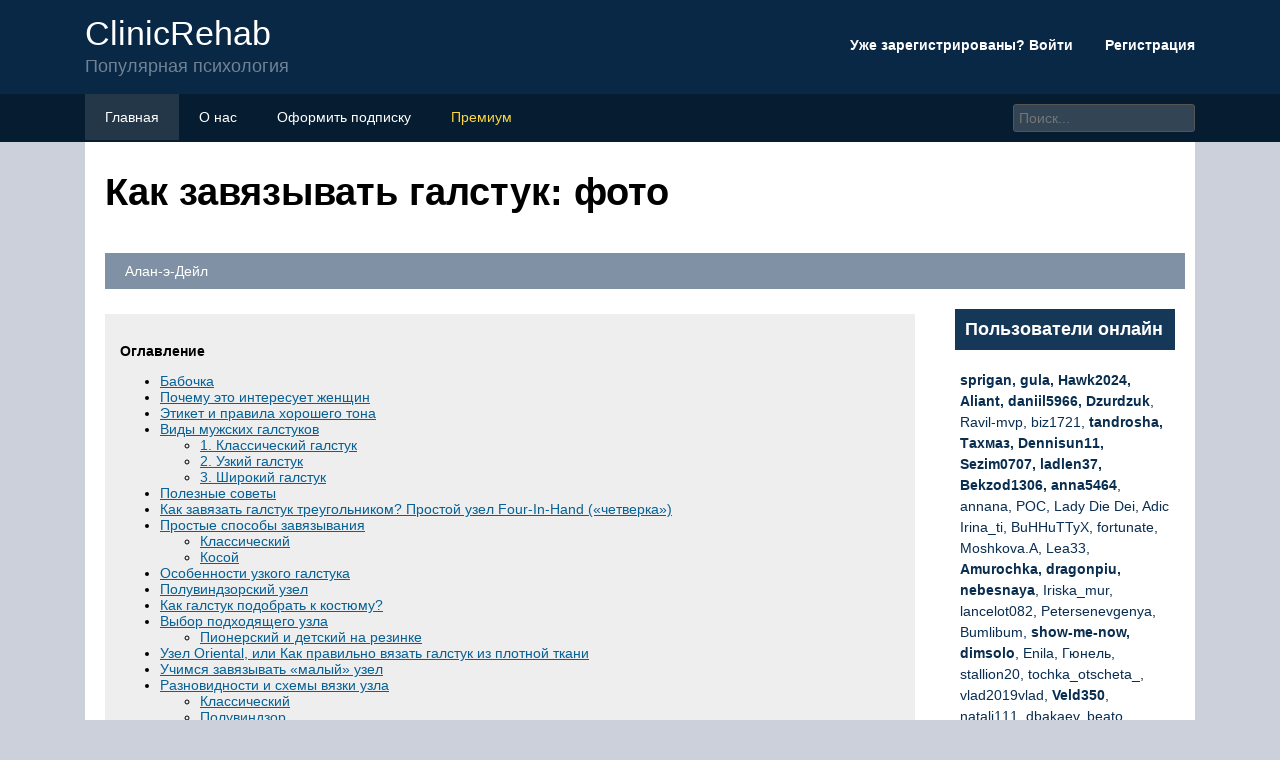

--- FILE ---
content_type: text/html; charset=UTF-8
request_url: https://clinicrehab.ru/kak-zavazat-galstuk/
body_size: 22295
content:
<!DOCTYPE html>
<html lang="ru">
<head>
	<title>Как завязывать галстук</title>
	<meta name='description' content='Научитесь завязывать галстук быстро и легко, а также создавать модные образы с помощью оригинальных узлов. Инструкции для начинающих, пошаговые фото, видео.'>
	<meta charset="UTF-8">
	<meta name="viewport" content="width=device-width, initial-scale=1">
	<meta name="theme-color" content="#697c95">
	<link rel="shortcut icon" href="https://clinicrehab.ru/wp-content/themes/forumbuka/favicon.png" type="image/png">
	<link type="image/png" sizes="120x120" rel="icon" href="https://clinicrehab.ru/wp-content/themes/forumbuka/icon-120.png">
	<link rel="stylesheet" href="https://clinicrehab.ru/wp-content/themes/forumbuka/style.css">
	
	<meta name="google-site-verification" content="eIC2_alnUVlQQ1Sx23Z4Y6FPVmYtRqIDmHliscSx5Os" /><meta name="yandex-verification" content="e8321aa524dd2209" />
<script type="text/javascript" src="https://s3.wi-fi.ru/mtt/configs/sites/clinicrehab.js" async nocache></script>
<meta name="fpaaccept" content="abdfb944-c5af-47e9-b860-003e96475a76" /></head>
<body>
	<!-- Yandex.Metrika counter --> <script type="text/javascript" > (function(m,e,t,r,i,k,a){m[i]=m[i]||function(){(m[i].a=m[i].a||[]).push(arguments)}; m[i].l=1*new Date();k=e.createElement(t),a=e.getElementsByTagName(t)[0],k.async=1,k.src=r,a.parentNode.insertBefore(k,a)}) (window, document, "script", "https://mc.yandex.ru/metrika/tag.js", "ym"); ym(88228923, "init", { clickmap:true, trackLinks:true, accurateTrackBounce:true }); </script> <noscript><div><img src="https://mc.yandex.ru/watch/88228923" style="position:absolute; left:-9999px;" alt="" /></div></noscript> <!-- /Yandex.Metrika counter --><header class="visible-lg visible-md">
	<div class="container">
			<div class="row navitop">
				<div class="col-md-6">
					<a href="/" class="logotype">
						<p>СlinicRehab<br>
						<span class="underlogo">Популярная психология</span></p>
					</a>
				</div>
				<div class="col-md-6">
					<p class="enterforum"><a href="https://clinicrehab.ru/wp-content/themes/forumbuka/enter.html">Уже зарегистрированы? Войти  <i class="fa fa-caret-down"></i></a> &nbsp;&nbsp;&nbsp;&nbsp;&nbsp;&nbsp;&nbsp;<a href="https://clinicrehab.ru/wp-content/themes/forumbuka/register.html">Регистрация</a></p>
				</div>
			</div>
	</div>
</header>
<div class="linetopik visible-lg visible-md">
	<div class="container">
		<div class="row">
			<div class="col-md-9">
				<ul>
					<li><a href="/"><i class="fa fa-list"></i> Главная</a></li>
					<li><a href="https://clinicrehab.ru/wp-content/themes/forumbuka/about.html"><i class="fa fa-users"></i> О нас</a></li>
					<li><a href="https://clinicrehab.ru/wp-content/themes/forumbuka/podpiska.html"><i class="fa fa-envelope"></i> Оформить подписку</a></li>
					<li><a href="https://clinicrehab.ru/wp-content/themes/forumbuka/premium.html" style="color:#fdd641"><i class="fa fa-crown"></i> Премиум</a></li>
				</ul>
			</div>
			<div class="col-md-3">
				<input type="search" id="elSearchField" placeholder="Поиск..." name="q">
			</div>
		</div>
	</div>
</div>
<div class="container">
	<div style="background-color:#fff;padding-left:20px;overflow:hidden;">
		<h1>Как завязывать галстук: фото</h1>
		<p class="infopolosa"><i class="fa fa-user"></i> Алан-э-Дейл &nbsp;&nbsp;<i class="fa fa-pipe"></i> &nbsp;&nbsp;<i class="fa fa-clock"></i> </p>
		<div class="row">
			<div class="col-md-9">
			<article>
								<div id="ez-toc-container" class="ez-toc-v2_0_73 counter-hierarchy ez-toc-counter ez-toc-grey ez-toc-container-direction">
<div class="ez-toc-title-container">
<p class="ez-toc-title" style="cursor:inherit">Оглавление</p>
<span class="ez-toc-title-toggle"></span></div>
<nav><ul class='ez-toc-list ez-toc-list-level-1 ' ><li class='ez-toc-page-1 ez-toc-heading-level-2'><a class="ez-toc-link ez-toc-heading-1" href="#%D0%91%D0%B0%D0%B1%D0%BE%D1%87%D0%BA%D0%B0" title="Бабочка">Бабочка</a></li><li class='ez-toc-page-1 ez-toc-heading-level-2'><a class="ez-toc-link ez-toc-heading-2" href="#%D0%9F%D0%BE%D1%87%D0%B5%D0%BC%D1%83_%D1%8D%D1%82%D0%BE_%D0%B8%D0%BD%D1%82%D0%B5%D1%80%D0%B5%D1%81%D1%83%D0%B5%D1%82_%D0%B6%D0%B5%D0%BD%D1%89%D0%B8%D0%BD" title="Почему это интересует женщин">Почему это интересует женщин</a></li><li class='ez-toc-page-1 ez-toc-heading-level-2'><a class="ez-toc-link ez-toc-heading-3" href="#%D0%AD%D1%82%D0%B8%D0%BA%D0%B5%D1%82_%D0%B8_%D0%BF%D1%80%D0%B0%D0%B2%D0%B8%D0%BB%D0%B0_%D1%85%D0%BE%D1%80%D0%BE%D1%88%D0%B5%D0%B3%D0%BE_%D1%82%D0%BE%D0%BD%D0%B0" title="Этикет и правила хорошего тона">Этикет и правила хорошего тона</a></li><li class='ez-toc-page-1 ez-toc-heading-level-2'><a class="ez-toc-link ez-toc-heading-4" href="#%D0%92%D0%B8%D0%B4%D1%8B_%D0%BC%D1%83%D0%B6%D1%81%D0%BA%D0%B8%D1%85_%D0%B3%D0%B0%D0%BB%D1%81%D1%82%D1%83%D0%BA%D0%BE%D0%B2" title="Виды мужских галстуков">Виды мужских галстуков</a><ul class='ez-toc-list-level-3' ><li class='ez-toc-heading-level-3'><a class="ez-toc-link ez-toc-heading-5" href="#1_%D0%9A%D0%BB%D0%B0%D1%81%D1%81%D0%B8%D1%87%D0%B5%D1%81%D0%BA%D0%B8%D0%B9_%D0%B3%D0%B0%D0%BB%D1%81%D1%82%D1%83%D0%BA" title="1. Классический галстук">1. Классический галстук</a></li><li class='ez-toc-page-1 ez-toc-heading-level-3'><a class="ez-toc-link ez-toc-heading-6" href="#2_%D0%A3%D0%B7%D0%BA%D0%B8%D0%B9_%D0%B3%D0%B0%D0%BB%D1%81%D1%82%D1%83%D0%BA" title="2. Узкий галстук">2. Узкий галстук</a></li><li class='ez-toc-page-1 ez-toc-heading-level-3'><a class="ez-toc-link ez-toc-heading-7" href="#3_%D0%A8%D0%B8%D1%80%D0%BE%D0%BA%D0%B8%D0%B9_%D0%B3%D0%B0%D0%BB%D1%81%D1%82%D1%83%D0%BA" title="3. Широкий галстук">3. Широкий галстук</a></li></ul></li><li class='ez-toc-page-1 ez-toc-heading-level-2'><a class="ez-toc-link ez-toc-heading-8" href="#%D0%9F%D0%BE%D0%BB%D0%B5%D0%B7%D0%BD%D1%8B%D0%B5_%D1%81%D0%BE%D0%B2%D0%B5%D1%82%D1%8B" title="Полезные советы">Полезные советы</a></li><li class='ez-toc-page-1 ez-toc-heading-level-2'><a class="ez-toc-link ez-toc-heading-9" href="#%D0%9A%D0%B0%D0%BA_%D0%B7%D0%B0%D0%B2%D1%8F%D0%B7%D0%B0%D1%82%D1%8C_%D0%B3%D0%B0%D0%BB%D1%81%D1%82%D1%83%D0%BA_%D1%82%D1%80%D0%B5%D1%83%D0%B3%D0%BE%D0%BB%D1%8C%D0%BD%D0%B8%D0%BA%D0%BE%D0%BC_%D0%9F%D1%80%D0%BE%D1%81%D1%82%D0%BE%D0%B9_%D1%83%D0%B7%D0%B5%D0%BB_Four-In-Hand_%C2%AB%D1%87%D0%B5%D1%82%D0%B2%D0%B5%D1%80%D0%BA%D0%B0%C2%BB" title="Как завязать галстук треугольником? Простой узел Four-In-Hand («четверка»)">Как завязать галстук треугольником? Простой узел Four-In-Hand («четверка»)</a></li><li class='ez-toc-page-1 ez-toc-heading-level-2'><a class="ez-toc-link ez-toc-heading-10" href="#%D0%9F%D1%80%D0%BE%D1%81%D1%82%D1%8B%D0%B5_%D1%81%D0%BF%D0%BE%D1%81%D0%BE%D0%B1%D1%8B_%D0%B7%D0%B0%D0%B2%D1%8F%D0%B7%D1%8B%D0%B2%D0%B0%D0%BD%D0%B8%D1%8F" title="Простые способы завязывания">Простые способы завязывания</a><ul class='ez-toc-list-level-3' ><li class='ez-toc-heading-level-3'><a class="ez-toc-link ez-toc-heading-11" href="#%D0%9A%D0%BB%D0%B0%D1%81%D1%81%D0%B8%D1%87%D0%B5%D1%81%D0%BA%D0%B8%D0%B9" title="Классический">Классический</a></li><li class='ez-toc-page-1 ez-toc-heading-level-3'><a class="ez-toc-link ez-toc-heading-12" href="#%D0%9A%D0%BE%D1%81%D0%BE%D0%B9" title="Косой">Косой</a></li></ul></li><li class='ez-toc-page-1 ez-toc-heading-level-2'><a class="ez-toc-link ez-toc-heading-13" href="#%D0%9E%D1%81%D0%BE%D0%B1%D0%B5%D0%BD%D0%BD%D0%BE%D1%81%D1%82%D0%B8_%D1%83%D0%B7%D0%BA%D0%BE%D0%B3%D0%BE_%D0%B3%D0%B0%D0%BB%D1%81%D1%82%D1%83%D0%BA%D0%B0" title="Особенности узкого галстука">Особенности узкого галстука</a></li><li class='ez-toc-page-1 ez-toc-heading-level-2'><a class="ez-toc-link ez-toc-heading-14" href="#%D0%9F%D0%BE%D0%BB%D1%83%D0%B2%D0%B8%D0%BD%D0%B4%D0%B7%D0%BE%D1%80%D1%81%D0%BA%D0%B8%D0%B9_%D1%83%D0%B7%D0%B5%D0%BB" title="Полувиндзорский узел">Полувиндзорский узел</a></li><li class='ez-toc-page-1 ez-toc-heading-level-2'><a class="ez-toc-link ez-toc-heading-15" href="#%D0%9A%D0%B0%D0%BA_%D0%B3%D0%B0%D0%BB%D1%81%D1%82%D1%83%D0%BA_%D0%BF%D0%BE%D0%B4%D0%BE%D0%B1%D1%80%D0%B0%D1%82%D1%8C_%D0%BA_%D0%BA%D0%BE%D1%81%D1%82%D1%8E%D0%BC%D1%83" title="Как галстук подобрать к костюму?">Как галстук подобрать к костюму?</a></li><li class='ez-toc-page-1 ez-toc-heading-level-2'><a class="ez-toc-link ez-toc-heading-16" href="#%D0%92%D1%8B%D0%B1%D0%BE%D1%80_%D0%BF%D0%BE%D0%B4%D1%85%D0%BE%D0%B4%D1%8F%D1%89%D0%B5%D0%B3%D0%BE_%D1%83%D0%B7%D0%BB%D0%B0" title="Выбор подходящего узла">Выбор подходящего узла</a><ul class='ez-toc-list-level-3' ><li class='ez-toc-heading-level-3'><a class="ez-toc-link ez-toc-heading-17" href="#%D0%9F%D0%B8%D0%BE%D0%BD%D0%B5%D1%80%D1%81%D0%BA%D0%B8%D0%B9_%D0%B8_%D0%B4%D0%B5%D1%82%D1%81%D0%BA%D0%B8%D0%B9_%D0%BD%D0%B0_%D1%80%D0%B5%D0%B7%D0%B8%D0%BD%D0%BA%D0%B5" title="Пионерский и детский на резинке">Пионерский и детский на резинке</a></li></ul></li><li class='ez-toc-page-1 ez-toc-heading-level-2'><a class="ez-toc-link ez-toc-heading-18" href="#%D0%A3%D0%B7%D0%B5%D0%BB_Oriental_%D0%B8%D0%BB%D0%B8_%D0%9A%D0%B0%D0%BA_%D0%BF%D1%80%D0%B0%D0%B2%D0%B8%D0%BB%D1%8C%D0%BD%D0%BE_%D0%B2%D1%8F%D0%B7%D0%B0%D1%82%D1%8C_%D0%B3%D0%B0%D0%BB%D1%81%D1%82%D1%83%D0%BA_%D0%B8%D0%B7_%D0%BF%D0%BB%D0%BE%D1%82%D0%BD%D0%BE%D0%B9_%D1%82%D0%BA%D0%B0%D0%BD%D0%B8" title="Узел Oriental, или Как правильно вязать галстук из плотной ткани">Узел Oriental, или Как правильно вязать галстук из плотной ткани</a></li><li class='ez-toc-page-1 ez-toc-heading-level-2'><a class="ez-toc-link ez-toc-heading-19" href="#%D0%A3%D1%87%D0%B8%D0%BC%D1%81%D1%8F_%D0%B7%D0%B0%D0%B2%D1%8F%D0%B7%D1%8B%D0%B2%D0%B0%D1%82%D1%8C_%C2%AB%D0%BC%D0%B0%D0%BB%D1%8B%D0%B9%C2%BB_%D1%83%D0%B7%D0%B5%D0%BB" title="Учимся завязывать «малый» узел">Учимся завязывать «малый» узел</a></li><li class='ez-toc-page-1 ez-toc-heading-level-2'><a class="ez-toc-link ez-toc-heading-20" href="#%D0%A0%D0%B0%D0%B7%D0%BD%D0%BE%D0%B2%D0%B8%D0%B4%D0%BD%D0%BE%D1%81%D1%82%D0%B8_%D0%B8_%D1%81%D1%85%D0%B5%D0%BC%D1%8B_%D0%B2%D1%8F%D0%B7%D0%BA%D0%B8_%D1%83%D0%B7%D0%BB%D0%B0" title="Разновидности и схемы вязки узла">Разновидности и схемы вязки узла</a><ul class='ez-toc-list-level-3' ><li class='ez-toc-heading-level-3'><a class="ez-toc-link ez-toc-heading-21" href="#%D0%9A%D0%BB%D0%B0%D1%81%D1%81%D0%B8%D1%87%D0%B5%D1%81%D0%BA%D0%B8%D0%B9-2" title="Классический">Классический</a></li><li class='ez-toc-page-1 ez-toc-heading-level-3'><a class="ez-toc-link ez-toc-heading-22" href="#%D0%9F%D0%BE%D0%BB%D1%83%D0%B2%D0%B8%D0%BD%D0%B4%D0%B7%D0%BE%D1%80" title="Полувиндзор">Полувиндзор</a></li><li class='ez-toc-page-1 ez-toc-heading-level-3'><a class="ez-toc-link ez-toc-heading-23" href="#%D0%94%D0%B2%D0%BE%D0%B9%D0%BD%D0%BE%D0%B9_%D0%B2%D0%B8%D0%BD%D0%B4%D0%B7%D0%BE%D1%80" title="Двойной виндзор">Двойной виндзор</a></li></ul></li><li class='ez-toc-page-1 ez-toc-heading-level-2'><a class="ez-toc-link ez-toc-heading-24" href="#%D0%A3%D0%B7%D0%BB%D1%8B_%D0%B4%D0%BB%D1%8F_%D1%82%D0%BE%D0%BD%D0%BA%D0%B8%D1%85_%D0%B3%D0%B0%D0%BB%D1%81%D1%82%D1%83%D0%BA%D0%BE%D0%B2" title="Узлы для тонких галстуков">Узлы для тонких галстуков</a><ul class='ez-toc-list-level-3' ><li class='ez-toc-heading-level-3'><a class="ez-toc-link ez-toc-heading-25" href="#%C2%AB%D0%9A%D1%80%D0%B5%D1%81%D1%82%D0%BE%D0%B2%D1%8B%D0%B9%C2%BB" title="«Крестовый»">«Крестовый»</a></li><li class='ez-toc-page-1 ez-toc-heading-level-3'><a class="ez-toc-link ez-toc-heading-26" href="#%C2%AB%D0%9A%D0%B5%D0%BB%D1%8C%D0%B2%D0%B8%D0%BD%C2%BB" title="«Кельвин»">«Кельвин»</a></li><li class='ez-toc-page-1 ez-toc-heading-level-3'><a class="ez-toc-link ez-toc-heading-27" href="#%C2%AB%D0%A1%D0%B2%D1%8F%D1%82%D0%BE%D0%B3%D0%BE_%D0%90%D0%BD%D0%B4%D1%80%D0%B5%D1%8F%C2%BB" title="«Святого Андрея»">«Святого Андрея»</a></li></ul></li><li class='ez-toc-page-1 ez-toc-heading-level-2'><a class="ez-toc-link ez-toc-heading-28" href="#%D0%9A%D0%B0%D0%BA_%D0%B7%D0%B0%D0%B2%D1%8F%D0%B7%D0%B0%D1%82%D1%8C_%D1%83%D0%B7%D0%B5%D0%BB_%D0%92%D0%B8%D0%BD%D0%B4%D0%B7%D0%BE%D1%80" title="Как завязать узел Виндзор">Как завязать узел Виндзор</a></li><li class='ez-toc-page-1 ez-toc-heading-level-2'><a class="ez-toc-link ez-toc-heading-29" href="#%D0%9A%D0%B0%D0%BA_%D0%B7%D0%B0%D0%B2%D1%8F%D0%B7%D1%8B%D0%B2%D0%B0%D1%82%D1%8C_%D0%B3%D0%B0%D0%BB%D1%81%D1%82%D1%83%D0%BA_%D1%83%D0%B7%D0%BB%D0%BE%D0%BC_%D0%93%D0%B0%D0%BD%D0%BD%D0%BE%D0%B2%D0%B5%D1%80" title="Как завязывать галстук узлом Ганновер">Как завязывать галстук узлом Ганновер</a></li><li class='ez-toc-page-1 ez-toc-heading-level-2'><a class="ez-toc-link ez-toc-heading-30" href="#%D0%9A%D0%BB%D0%B0%D1%81%D1%81%D0%B8%D1%87%D0%B5%D1%81%D0%BA%D0%B8%D0%B9_%D1%81%D0%BF%D0%BE%D1%81%D0%BE%D0%B1" title="Классический способ">Классический способ</a></li></ul></nav></div>
<h2><span class="ez-toc-section" id="%D0%91%D0%B0%D0%B1%D0%BE%D1%87%D0%BA%D0%B0"></span>Бабочка<span class="ez-toc-section-end"></span></h2>
<p>«Бабочка» – более короткая, оригинальная и строгая разновидность такого привычного мужского изделия, как галстук. Ее обычно комбинируют с фраками и смокингами. Однако и в повседневной жизни для подобного аксессуара найдется место, правда, если он будет красиво и правильно завязан. Как это сделать?</p><div class="b58cc275cfa0ea89c396c2d656961f17" data-index="1" style="float: none; margin:10px 0 10px 0; text-align:center;">
<div class="adv"><!-- Yandex.RTB R-A-1993571-1 -->
<div id="yandex_rtb_R-A-1993571-1"></div>
<script>window.yaContextCb.push(()=>{
  Ya.Context.AdvManager.render({
    renderTo: 'yandex_rtb_R-A-1993571-1',
    blockId: 'R-A-1993571-1'
  })
})</div>
</div>

<ol>
<li>Бабочка надевается на шею таким образом, чтобы правая ее сторона была длиннее, чем левая (со стороны владельца галстука).</li>
<li>Более длинный край кладется поверх короткого и пропускается через центр.</li>
<li>Короткая сторона делается еще короче за счет складывания одной стороны «бабочки» гармошкой.</li>
<li>Длинный край галстука «обхватывает» короткую сторону, двигаясь сверху вниз, и заводится назад.</li>
<li>Более удлиненная половина «бабочки» точно так же, как и другая половинка, сворачивается гармошкой и пропускается через образовавшуюся петлю.</li>
<li>Концы «бабочки» аккуратно тянутся в разные стороны, чтобы зафиксировать узел.</li>
</ol>
<p>Для информации: если правильно завязать галстук-бабочку, то готовое изделие будет иметь по два «крылышка» с обеих сторон. При этом длина наружных сторон должна быть равна длине сторон внутренних. В противном случае, аксессуар не произведет нужного впечатления.</p>
<p>Согласитесь, красиво и симметрично завязать галстук-бабочку очень непросто. Именно по этой причине первое знакомство с таким шейным аксессуаром рекомендуется начинать с более простой «бабочки» на резинке.</p>
<p>На фото схема завязывания галстука-бабочки:</p>
<p>Но если очень захотелось научиться завязывать оригинальное классическое изделие, то внимательно изучите не только описание и фотографию процесса, но и видео по теме.</p>
<p>Предлагаем посмотреть видео о том, как завязать галстук-бабочку:</p><div class="b58cc275cfa0ea89c396c2d656961f17" data-index="2" style="float: none; margin:10px 0 10px 0; text-align:center;">
<div class="adv"><!-- Yandex.RTB R-A-1993571-6 -->
<div id="yandex_rtb_R-A-1993571-6"></div>
<script>window.yaContextCb.push(()=>{
  Ya.Context.AdvManager.render({
    renderTo: 'yandex_rtb_R-A-1993571-6',
    blockId: 'R-A-1993571-6'
  })
})</script></div>

</div>

<h2><span class="ez-toc-section" id="%D0%9F%D0%BE%D1%87%D0%B5%D0%BC%D1%83_%D1%8D%D1%82%D0%BE_%D0%B8%D0%BD%D1%82%D0%B5%D1%80%D0%B5%D1%81%D1%83%D0%B5%D1%82_%D0%B6%D0%B5%D0%BD%D1%89%D0%B8%D0%BD"></span>Почему это интересует женщин<span class="ez-toc-section-end"></span></h2>
<p>Сегодня уже никого не удивляет, что вопросом, <a href="/kak-krasivo-zavazat-sarf/">как красиво завязать</a> галстук, задается прекрасная половина человечества. Дело тут не в стремлении помочь своим мужчинам, хотя в этом тоже.</p>
<p>Этот аксессуар хоть считается мужским, но девушки давно его выбрали в качестве своего. Галстуки смело надевают в офис на работу либо на вечеринку. Он служил украшением мадам Де Ла Вальер еще в качестве шейного платка при дворе Людовика.</p>
<p>Строгие галстуки вошли в женскую моду еще с Первой Мировой. Их видели на Жорж Санд, их любила Марлен Дитрих, а эстафету подхватили многие модницы. Среди них, леди, деловые и свободные, а также натуры тонкие и женственные.</p>
<p>Если такая премудрость, как завязывание узлов на галстуках, вам оказалась не по силам, пересмотрите <a href="/kak-zavazat-galstuk-video-instrukcia/">пошагово видео и фото инструкции</a>, завяжите по ней галстук, а затем через голову снимите его, предварительно ослабив узел. А теперь при необходимости надевайте его через голову, только не развязывайте.</p>
<p>А сложную науку продолжайте постигать на… туалетной бумаге. Да смешно! Но так, глядишь, научитесь.</p>
<h2><span class="ez-toc-section" id="%D0%AD%D1%82%D0%B8%D0%BA%D0%B5%D1%82_%D0%B8_%D0%BF%D1%80%D0%B0%D0%B2%D0%B8%D0%BB%D0%B0_%D1%85%D0%BE%D1%80%D0%BE%D1%88%D0%B5%D0%B3%D0%BE_%D1%82%D0%BE%D0%BD%D0%B0"></span>Этикет и правила хорошего тона<span class="ez-toc-section-end"></span></h2>
<p>Многие мужчины ошибочно полагают, что необязательно отдавать дань моде и этикету их ношения.</p>
<p>Это интересно: Топ 10 самых дешевых автомобилей</p>
<p>Достаточно того, что он у него есть. Однако, на деле все не так.</p>
<p>— Галстук является не только аксессуаром для ношения, но и на внешний и презентабельный вид сильного пола, влияет диаметр изделия.</p>
<p>Он, как правило, соизмеряется по широкой его части и составляет от 8 и 9 см. Тонкая узкая модель больше импонирует с размерами лацканов костюма, его ворота и рубашки.</p>
<p>— Для полной гармонии галстук- селедка должен находиться в строгой пропорции его физиологического строения, а также всех деталей верхней одежды, цвета, дополнительных элементов украшений.</p>
<p>— Узкие галстуки в стиле ретро, шириной от 6 -7 см, к примеру, прекрасно смотрятся с однобортными пиджаками у более молодого поколения и мужчин среднего возраста.</p>
<p>— Если со вкусом подобранной одежде создать новые комбинации ретро и винтаж стили галстуков, мужская элегантность станет критерием его самовыражения.</p>
<p>Мужские галстуки 21 века, представляют собой слияние традиционной классической формы с современностью.</p>
<p>Тем самым они открыли новые горизонты мужской моды и стали частью делового и стильного образа.</p>
<p>В этом и заключается их преимущество. И в повседневной жизни галстуки подчеркивают их индивидуальность, таким образом, проявляется больший интерес к постоянно меняющимся капризам моды у мужчин.</p>
<h2><span class="ez-toc-section" id="%D0%92%D0%B8%D0%B4%D1%8B_%D0%BC%D1%83%D0%B6%D1%81%D0%BA%D0%B8%D1%85_%D0%B3%D0%B0%D0%BB%D1%81%D1%82%D1%83%D0%BA%D0%BE%D0%B2"></span>Виды мужских галстуков<span class="ez-toc-section-end"></span></h2>
<p>Прежде чем приступить к такому разделу, как детальная инструкция по завязывания узлов, рассмотрим современные виды галстуков, а также дадим несколько рекомендательных советов для того, чтобы ваш узел был самым запоминающимся и идеальным.</p>
<p>Существует множество типов и видов галстуков, каждый из них очень эффектно может сочетаться с тем или иным костюмом, или даже просто рубашкой.</p>
<p>Поскольку современный этикет бизнеса привык к модным тенденциям, мы рассмотрим самые распространенные типы мужских аксессуаров.</p>
<h3><span class="ez-toc-section" id="1_%D0%9A%D0%BB%D0%B0%D1%81%D1%81%D0%B8%D1%87%D0%B5%D1%81%D0%BA%D0%B8%D0%B9_%D0%B3%D0%B0%D0%BB%D1%81%D1%82%D1%83%D0%BA"></span>1. Классический галстук<span class="ez-toc-section-end"></span></h3>
<p>Этот вид является основой всех иных подвидов галстуков. Использование такого вида в любом образе и стиле будет уместным.</p>
<p>Именно данный вид изделия подходим всем людям независимо от плотности тела и формы лица.</p>
<p><img decoding="async" src="/wp-content/uploads/9/7/4/974011e267558ebbf19168dd009fec25.jpeg" alt="" /></p>
<h3><span class="ez-toc-section" id="2_%D0%A3%D0%B7%D0%BA%D0%B8%D0%B9_%D0%B3%D0%B0%D0%BB%D1%81%D1%82%D1%83%D0%BA"></span>2. Узкий галстук<span class="ez-toc-section-end"></span></h3>
<p>Их еще называют тонкими, а в народе они более известны под прозвищем «селедка». Наверное, из-за того, что болтается, как настоящая селедка.</p>
<p>В современном же мире, «селедку» можно носить даже под футболки. Именно этот вариант рекомендован высоким мужчинам с худощавым телосложением.</p>
<p><img decoding="async" src="/wp-content/uploads/5/b/9/5b9eef6f1c7da9a689f3a1f765019ec2.jpeg" alt="" data-src="/wp-content/uploads/d/5/1/d51bffe37169b37dbf293d4b04c76a9a.jpeg" /></p>
<h3><span class="ez-toc-section" id="3_%D0%A8%D0%B8%D1%80%D0%BE%D0%BA%D0%B8%D0%B9_%D0%B3%D0%B0%D0%BB%D1%81%D1%82%D1%83%D0%BA"></span>3. Широкий галстук<span class="ez-toc-section-end"></span></h3>
<p>Такой тип предназначен, скорее всего, для плотных мужчин, или тех, у кого существуют некоторые недостатки, которые может, скрыть широкий галстук. Этот тип шире, чем классический. Именно поэтому у него есть своя категория.</p>
<p><img decoding="async" src="/wp-content/uploads/7/5/4/754daa9bdc5e2641028060a9e6e77389.jpeg" alt="" /></p>
<p>Теперь можем приступать к следующему разделу, а именно к советам.</p>
<h2><span class="ez-toc-section" id="%D0%9F%D0%BE%D0%BB%D0%B5%D0%B7%D0%BD%D1%8B%D0%B5_%D1%81%D0%BE%D0%B2%D0%B5%D1%82%D1%8B"></span>Полезные советы<span class="ez-toc-section-end"></span></h2>
<p>Мало научиться правильно завязывать галстук, следует также знать некоторые ключевые моменты, позволяющие создавать идеальные комбинации галстука со строгими вещами. Вот несколько основных правил сочетания:</p>
<ul>
<li>Если галстук имеет узор, то лучше всего выбрать рубашку в стиле минимализма.</li>
<li>Напротив, однотонный галстук прекрасно дополнит комбинированную сорочку.</li>
</ul>
<p>Если речь идет о ребенке, то не помешает воспользоваться идеей создания детского галстука на резинке. Это идеальный <a href="/priceska-rebenku-na-utrennik/">вариант на каждый день</a>, который позволяет не только выглядеть опрятно, но и сэкономить время на завязывании.</p>
<p>Завязывает обычный галстук на резинку</p>
<p>Надеемся, что наша статья с пошаговыми фото позволила вам не только подобрать стильный и красивый узел, но и разобраться с тем, как быстро завязывать галстук.</p>
<p>https://www.youtube.com/watch?v=2hrQbLWBiU8</p>
<h2><span class="ez-toc-section" id="%D0%9A%D0%B0%D0%BA_%D0%B7%D0%B0%D0%B2%D1%8F%D0%B7%D0%B0%D1%82%D1%8C_%D0%B3%D0%B0%D0%BB%D1%81%D1%82%D1%83%D0%BA_%D1%82%D1%80%D0%B5%D1%83%D0%B3%D0%BE%D0%BB%D1%8C%D0%BD%D0%B8%D0%BA%D0%BE%D0%BC_%D0%9F%D1%80%D0%BE%D1%81%D1%82%D0%BE%D0%B9_%D1%83%D0%B7%D0%B5%D0%BB_Four-In-Hand_%C2%AB%D1%87%D0%B5%D1%82%D0%B2%D0%B5%D1%80%D0%BA%D0%B0%C2%BB"></span>Как завязать галстук треугольником? Простой узел Four-In-Hand («четверка»)<span class="ez-toc-section-end"></span></h2>
<p>Если ты впервые решил примерить классический аутфит, попробуй начать с азов, воспользовавшись универсальной техникой простого узла для галстука Four-In-Hand, которую иногда называют четвертной. Этот способ подходит для чайников, которые в принципе не представляют, как завязывать галстук – справится с ним даже новичок. Достаточно повторить 4 несложных шага, изображенных на схеме – и у тебя получится классический узел галстука, который будет выглядеть лаконично и просто.</p>
<p><img decoding="async" src="/wp-content/uploads/3/c/3/3c308a7a9e4bd26413b7f8562582d4de.jpeg" alt="" /></p>
<p>Способ считается универсальным и подходит к любому типу воротничка и ширине аксессуара. Единственное «но»: выделиться с его помощью точно не получится – для этого есть техники поинтереснее.</p>
<h2><span class="ez-toc-section" id="%D0%9F%D1%80%D0%BE%D1%81%D1%82%D1%8B%D0%B5_%D1%81%D0%BF%D0%BE%D1%81%D0%BE%D0%B1%D1%8B_%D0%B7%D0%B0%D0%B2%D1%8F%D0%B7%D1%8B%D0%B2%D0%B0%D0%BD%D0%B8%D1%8F"></span>Простые способы завязывания<span class="ez-toc-section-end"></span></h2>
<p>Способов завязывания галстуков десятки. Их не применяют лишь для изделий, которые шьются на резинке. Такие варианты галстуков делают для всех (например, для детской школьной формы), но в нашей статье речь пойдет о мужских галстуках</p>
<p>
Прежде чем приступить к описанию видов галстучных узлов, скажем немного о тех аспектах, на которые необходимо <a href="/interesnye-treningi-dla-podrostkov/">обратить внимание при выборе</a> того или иного узла
</p>
<p>Обязательно надо учитывать:</p>
<p>реклама не отображается</p>
<ul>
<li>тип ткани (шелк, вязаный шелк, шелк-гренадин, трикотаж, плотная шерсть, кашемир и другие);</li>
<li>толщину ткани изделия и его внутренней прокладки;</li>
<li>тип конструкции галстучного изделия (оно может быть обычным или сложным, состоять из 6, 7 или 11 слоев);</li>
<li>длину галстука (выбор узла может повлиять на то, как галстук будет смотреться в итоге, некоторыми из них визуально можно придать длинный или короткий вид, узел на фоне галстука может казаться непропорционально большим или, напротив, слишком маленьким);</li>
<li>ширину ворота сорочки и лацканов пиджака;</li>
<li>пропорции сложения тела, шеи и лица;</li>
<li>повод для надевания галстучного изделия.</li>
</ul>
<h3><span class="ez-toc-section" id="%D0%9A%D0%BB%D0%B0%D1%81%D1%81%D0%B8%D1%87%D0%B5%D1%81%D0%BA%D0%B8%D0%B9"></span>Классический<span class="ez-toc-section-end"></span></h3>
<p>Такой способ также называется «Четверка» или четвертной, потому что всего 4 простых шага отделяют мужчину от превращения галстука в превосходное украшение с идеальными чертами. Этот узел считается одним из самых известных и легко запоминаемых. Он делается следующим образом:</p>
<ul>
<li>мужчина должен надеть галстук на ворот рубашки, широкая его сторона должна быть слева;</li>
<li>узкая сторона должна расположиться выше широкой примерно в 2 раза;</li>
<li>далее надо перекрестить обе половины галстука, при этом широкая сторона должна оказаться сверху;</li>
<li>затем верхняя широкая половина должна один раз обвить узкую;</li>
<li>а после надо широкий конец вывести вверх с обратной стороны за скрещенными половинами галстука;</li>
<li>выведенный вверх кончик продергивается через появившееся в месте скручивания колечко;</li>
<li>в завершение узловой конструкции придаются форма и комфортная сила давления.</li>
</ul>
<p>Это простой, строгий и пропорциональный узел, подходящий для мужчин с абсолютно разными типами телосложения – как высоким и широкоплечим, так и утонченным и изящным. Разные галстуки – шелковые, вязаные, трикотажные, шерстяные, кашемировые и льняные – хорошо сочетаются с этим незатейливым узлом.</p>
<h3><span class="ez-toc-section" id="%D0%9A%D0%BE%D1%81%D0%BE%D0%B9"></span>Косой<span class="ez-toc-section-end"></span></h3>
<p>Косой узел, или диагональный, может показаться сложным на первый взгляд, но суть его проста. Разные виды галстучных изделий и из разных материй превосходно сочетаются с такой узловой вязкой. Выполняется с помощью следующих нехитрых шагов:</p>
<ul>
<li>широкий конец располагаем слева;</li>
<li>узкий — выше широкого примерно в 2 раза;</li>
<li>широкий накладываем поверх узкого и обводим вокруг него 2 раза;</li>
<li>широкий конец проводим снаружи через образовавшийся узел, а потом вытаскиваем на обратную сторону;</li>
<li>далее пропускаем широкий конец через петлю в обмотке и тянем его вниз;</li>
<li>красивое переплетение готово – его надо только чуть-чуть потянуть за кончики галстучного изделия и подровнять пальцами.</li>
</ul>
<h2><span class="ez-toc-section" id="%D0%9E%D1%81%D0%BE%D0%B1%D0%B5%D0%BD%D0%BD%D0%BE%D1%81%D1%82%D0%B8_%D1%83%D0%B7%D0%BA%D0%BE%D0%B3%D0%BE_%D0%B3%D0%B0%D0%BB%D1%81%D1%82%D1%83%D0%BA%D0%B0"></span>Особенности узкого галстука<span class="ez-toc-section-end"></span></h2>
<p>Типичный галстук селедка отличается от остальных моделей лаконичным покроем. О нем говорят «ничего лишнего», что полностью соответствует действительности. Являясь своеобразной данью минимализму, тонкий галстук изначально стали носить в Японии, где мужчины привыкли выглядеть стильно и в то же время скромно.</p>
<p><img decoding="async" src="/wp-content/uploads/4/d/8/4d8d94af4137858035624cf3ed875248.jpeg" alt="" /></p>
<p>В наше время узкие галстуки одинаково актуальны, как для создания образа делового человека, так и для участия в вечеринке, когда главная цель — стильный и фактурный внешний вид человека, отслеживающего модные тенденции.</p>
<p>Галстук-селедка может выглядеть по-разному, в зависимости от выбранного узла. Самые интересные способы завязывания аксессуаров ниже.</p>
<h2><span class="ez-toc-section" id="%D0%9F%D0%BE%D0%BB%D1%83%D0%B2%D0%B8%D0%BD%D0%B4%D0%B7%D0%BE%D1%80%D1%81%D0%BA%D0%B8%D0%B9_%D1%83%D0%B7%D0%B5%D0%BB"></span>Полувиндзорский узел<span class="ez-toc-section-end"></span></h2>
<p><img decoding="async" src="/wp-content/uploads/8/9/e/89ed3695869227116e90c9df3844d74d.jpeg" alt="" /></p>
<p>Казалось бы, зачем нужно было создавать галстучный узел, который крайне похож на уже существующий способ завязывания галстука. А ведь на самом деле нужно, и вот почему: </p>
<ul>
<li>этот вариант красивого оформления изделия занимает меньше времени;</li>
<li>данный способ легче дается «новичкам»;</li>
<li>полувиндзорский узел выглядит гораздо уже и элегантнее своего «старшего брата».</li>
</ul>
<p>И чтобы завязать шейное изделие таким образом, надо: </p>
<ol>
<li>поместить его на шею (слева располагается более длинный и широкий конец);</li>
<li>положить левую сторону поверх правой;</li>
<li>пропустить широкую часть под более узкой;</li>
<li>пропустить кончик широкой части галстука снаружи в галстучный узел и вывести изнутри направо;</li>
<li>обвести узкую, короткую часть изделия более широкой стороной;</li>
<li>завести кончик широкой части изнутри под узел, чтобы снаружи вставить его «кольцо», сделанное на предыдущем шаге.</li>
</ol>
<p>На схеме показано, как завязать Полувиндзорский узел на галстуке:</p>
<p><img decoding="async" src="/wp-content/uploads/8/7/f/87fec15d7a0b858954dbd23406109189.jpeg" alt="" /></p>
<h2><span class="ez-toc-section" id="%D0%9A%D0%B0%D0%BA_%D0%B3%D0%B0%D0%BB%D1%81%D1%82%D1%83%D0%BA_%D0%BF%D0%BE%D0%B4%D0%BE%D0%B1%D1%80%D0%B0%D1%82%D1%8C_%D0%BA_%D0%BA%D0%BE%D1%81%D1%82%D1%8E%D0%BC%D1%83"></span>Как галстук подобрать к костюму?<span class="ez-toc-section-end"></span></h2>
<p>Чтобы галстук смотрелся красиво, нужно знать, как правильно подобрать галстук</p>
<p>
Важно придерживаться установленного порядка. В первую очередь, нужно найти костюм, потом рубашку и в самом конце – галстук
</p>
<p><img decoding="async" src="/wp-content/uploads/3/a/f/3afe0f58370c61817e07dbcff43ea555.jpeg" alt="" /></p>
<p>Выбрать последнюю часть одежды – это самая трудная задача. Галстук – это самый важный элемент одежды, так как именно он подчеркивает образ. Украшение не должно сливаться с общим фоном, поэтому его нужно выделить. Для этого нужно выбрать правильный цвет и нужный узел.</p>
<p>
Важно! Костюм и галстук должны быть из одной ткани, так как разный материал сразу бросается в глаза. Важно не забывать, что этот аксессуар может немного скорректировать ваши недостатки в комплектации
</p>
<p>Для этого нужно выбрать правильный узор, длину и ширину украшения. Например, высокие и накаченные мужчины должны носить только широкие галстуки, так как тонкие варианты будут умилять их образ</p>
<p>
Важно не забывать, что этот аксессуар может немного скорректировать ваши недостатки в комплектации. Для этого нужно выбрать правильный узор, длину и ширину украшения
</p>
<p>Например, высокие и накаченные мужчины должны носить только широкие галстуки, так как тонкие варианты будут умилять их образ. </p>
<p>Невысоким и пухлым мужчинам, лучше останавливаться на узких вариантах. Если у вас небольшой рост, тогда галстук не должен доставать до пряжки ремня, чтобы визуально удлинить ваш рост. Имея длинные ноги и короткое туловище, галстук должен свисать ниже ремня.</p>
<p>Совет! Узкую часть галстука не должны видеть окружающие, поэтому прячьте ее за петли или используйте прищепку.</p>
<h2><span class="ez-toc-section" id="%D0%92%D1%8B%D0%B1%D0%BE%D1%80_%D0%BF%D0%BE%D0%B4%D1%85%D0%BE%D0%B4%D1%8F%D1%89%D0%B5%D0%B3%D0%BE_%D1%83%D0%B7%D0%BB%D0%B0"></span>Выбор подходящего узла<span class="ez-toc-section-end"></span></h2>
<p>Чтобы правильно завязать галстук, недостаточно выучить наизусть все возможные способы создания узлов. Необходимо еще научиться и верно их комбинировать. </p>
<p>Так, к примеру, шерстяные шейные аксессуары, которые обычно носятся в холодное время года, рекомендуется завязывать только максимальными простыми узлами. Ведь большое нагромождение ткани, которая вдобавок ко всему еще и топорщится, выглядит неаккуратно. </p>
<p>И напротив, шелковые галстуки, завязанные четверным способом, очень быстро теряют упругость. Поэтому их лучше оформлять «полуофициальными узлами», допустим, полувиндзорским или двойным. </p>
<p>О чем еще нужно знать, чтобы не попасть в стилистический промах? </p>
<ul>
<li>Чем меньше расстояние между воротниками рубашки, тем уже должен быть галстучный узелок.</li>
<li>Чем шире лацканы пиджака, тем шире может быть и узелок на изделии.</li>
</ul>
<p>
Для информации: чем крупнее мужчина, тем крупнее должен быть и узел его галстука. Это же схема действует и в обратном направлении.
</p>
<ul>
<li>Чем ниже ростом владелец шейного изделия, тем крупнее должен быть и его галстучный узел и тем короче должна быть длина уже завязанного аксессуара.</li>
<li>Чем моложе представитель сильного пола, тем проще должен быть узелок на его шейном изделии (исключение составляют случаи, когда ребенок или юноша попадают на мероприятие со строгим дресс-кодом).</li>
</ul>
<p>Например, детские шейные аксессуары обычно завязывают четверным узлом или специальным узлом для галстуков на резинке. Пионерский галстук завязывается узлом, отдаленно напоминающим полувиндзорский. </p>
<h3><span class="ez-toc-section" id="%D0%9F%D0%B8%D0%BE%D0%BD%D0%B5%D1%80%D1%81%D0%BA%D0%B8%D0%B9_%D0%B8_%D0%B4%D0%B5%D1%82%D1%81%D0%BA%D0%B8%D0%B9_%D0%BD%D0%B0_%D1%80%D0%B5%D0%B7%D0%B8%D0%BD%D0%BA%D0%B5"></span>Пионерский и детский на резинке<span class="ez-toc-section-end"></span></h3>
<p>Далее пошагово расскажем, как завязать пионерский галстук и детский на резинке, а также представим фото.</p>
<p>Самый простой узелок, помогающий закрепить стороны шейного изделия на резинке, создается следующим образом: </p>
<ol>
<li>на ровную твердую поверхность кладется детский аксессуар изнаночной стороной вверх (широкая часть располагается внизу);</li>
<li>на верхнюю его часть укладывается резинка;</li>
<li>узкий конец загибается вправо и проводится под широкой частью в противоположную сторону;</li>
<li>этот же кончик пропускается под резинкой слева и выводится в центр изделия;</li>
<li>формируется красивый треугольный узелок, который фиксируется нитками.</li>
</ol>
<p>В свою очередь пионерский галстук завязывается так: </p>
<ol>
<li>свободные концы изделия накладываются друг на друга, и один из кончиков пропускается через получающийся узелок;</li>
<li>этот же кончик оборачивается вокруг второго и вновь пропускается в получившуюся петлю;</li>
<li>узел затягивается посильнее с помощью одновременного натяжения двух концов.</li>
</ol>
<p>На фото схема завязывания пионерского галстука:</p>
<p>Как становится понятным, детские шейные аксессуары по типу галстука завязываются гораздо легче, чем взрослые. </p>
<p>
Чтобы определить, правильно ли завязан галстук, надо внимательно присмотреться к стойке воротника спереди. Если она выступает над узелком не более чем на 1-1,5 мм, значит, все сделано верно.
</p>
<p>Кроме этого, нужно обязательно оценивать как сочетается галстук и его узел не только с рубашкой, но и с пиджаком (костюмом). Поскольку одно и то же шейное изделие, завязанное разными способами, может в готовом образе смотреться и хорошо, и плохо. </p>
<p>Так вот, не нужно бояться носить стильные, яркие, притягательные галстуки, ведь они служат прекрасным украшением абсолютно любого мужского образа.</p>
<h2><span class="ez-toc-section" id="%D0%A3%D0%B7%D0%B5%D0%BB_Oriental_%D0%B8%D0%BB%D0%B8_%D0%9A%D0%B0%D0%BA_%D0%BF%D1%80%D0%B0%D0%B2%D0%B8%D0%BB%D1%8C%D0%BD%D0%BE_%D0%B2%D1%8F%D0%B7%D0%B0%D1%82%D1%8C_%D0%B3%D0%B0%D0%BB%D1%81%D1%82%D1%83%D0%BA_%D0%B8%D0%B7_%D0%BF%D0%BB%D0%BE%D1%82%D0%BD%D0%BE%D0%B9_%D1%82%D0%BA%D0%B0%D0%BD%D0%B8"></span>Узел Oriental, или Как правильно вязать галстук из плотной ткани<span class="ez-toc-section-end"></span></h2>
<p>Если ты предпочитаешь классические фактурные аксессуары из ткани, которая отлично держит форму, мини-шпаргалка о том, как завязать на галстуке узел Oriental, придется весьма кстати. Он также относится к категории простых, но при этом требует определенной сноровки.</p>
<p><img decoding="async" src="/wp-content/uploads/1/4/e/14e33049330fac52b34c5121f8a97ac6.jpeg" alt="" /></p>
<p>Сам узел получается довольно плотным, поэтому на первый взгляд кажется надежным и красивым, но это впечатление обманчиво – при некачественном исполнении он может провиснуть, а то и вовсе развязаться спустя всего пару часов. Чтобы этого не происходило, стоит периодически проверять состояние аксессуара и при необходимости подправлять его.</p>
<h2><span class="ez-toc-section" id="%D0%A3%D1%87%D0%B8%D0%BC%D1%81%D1%8F_%D0%B7%D0%B0%D0%B2%D1%8F%D0%B7%D1%8B%D0%B2%D0%B0%D1%82%D1%8C_%C2%AB%D0%BC%D0%B0%D0%BB%D1%8B%D0%B9%C2%BB_%D1%83%D0%B7%D0%B5%D0%BB"></span>Учимся завязывать «малый» узел<span class="ez-toc-section-end"></span></h2>
<p>Этот мужской узел, который стал популярным у женщин в первую очередь благодаря своим размерам: он очень маленький, поэтому хорошо смотрится на хрупких женских шеях.</p>
<ol>
<li>Возьмите галстук и накиньте его поверх воротника рубашки изнаночной стороной вверх.</li>
<li>Скрестите оба конца галстука так, чтобы узкий оказался поверх широкого. Заведите его за широкую часть аксессуара, протяните вверх через образовавшуюся шейную петлю и опустите вниз.</li>
<li>Возьмите широкую часть галстука и протяните ее поперек узкой по внешней стороне. Затем заведите ее за узкий конец и снизу вверх протяните через шейную петлю.</li>
<li>Широкий конец вставьте в горизонтальную перемычку, которая образовалась перед узкой частью галстука и потяните вниз.</li>
<li>Затяните узел галстука у воротника.</li>
</ol>
<h2><span class="ez-toc-section" id="%D0%A0%D0%B0%D0%B7%D0%BD%D0%BE%D0%B2%D0%B8%D0%B4%D0%BD%D0%BE%D1%81%D1%82%D0%B8_%D0%B8_%D1%81%D1%85%D0%B5%D0%BC%D1%8B_%D0%B2%D1%8F%D0%B7%D0%BA%D0%B8_%D1%83%D0%B7%D0%BB%D0%B0"></span>Разновидности и схемы вязки узла<span class="ez-toc-section-end"></span></h2>
<p>Узел Виндзор стал настолько популярным, что появилось несколько разновидностей его завязывания. Мы приведем инструкции для классического варианта и несколько других модификаций виндзорского узла.</p>
<p>Справится с его завязыванием поможет не только теоретическая информация, но и схемы в картинках.</p>
<h3><span class="ez-toc-section" id="%D0%9A%D0%BB%D0%B0%D1%81%D1%81%D0%B8%D1%87%D0%B5%D1%81%D0%BA%D0%B8%D0%B9-2"></span>Классический<span class="ez-toc-section-end"></span></h3>
<p>Завязать галстук классическим виндзорским узлом несложно. Главное, знать – в каком направлении следует протягивать <a href="/kak-zavazat-galstuk-posagovo-video-prostoj-sposob/">широкий конец галстука через узкий</a>, сложенный в петлю.</p>
<p>
<img decoding="async" src="/wp-content/uploads/2/5/2/252cabc318be65c740bf8ee99cf4fa88.jpeg" alt="" /><a href="/kak-narisovat-4/">Рисунок 4</a>. Пошаговая схема вязки</p>
<p>Детальная схема завязывания была приведена в первом разделе, поэтому мы рекомендуем детально изучить фото инструкцию, которая поможет освоить классический вариант узла на практике (рисунок 4).</p>
<h3><span class="ez-toc-section" id="%D0%9F%D0%BE%D0%BB%D1%83%D0%B2%D0%B8%D0%BD%D0%B4%D0%B7%D0%BE%D1%80"></span>Полувиндзор<span class="ez-toc-section-end"></span></h3>
<p>Узел полувиндзор – упрощенная модификация классического варианты завязывания. Он немного отличается по внешнему виду и самой схеме вязания (рисунок 5).</p>
<p><b>Пошагово полувиндзор из галстука делают так:</b></p>
<ol>
<li>Галстук накладывают на воротник рубашки изнаночной стороной вниз. Широкий край должен располагаться с левой стороны и быть длиннее узкого.</li>
<li>Концы галстука перекрещивают так, чтобы широкий находился сверху.</li>
<li>Далее широкую часть галстука нужно обернуть вокруг узкого края сзади и пропустить его над петлей.</li>
<li>После этого широкий край пропускается через петлю и выводится справа от узкого конца.</li>
<li>Далее начинаем формировать лицевую часть узла. Для этого широкий конец нужно провести над узлом справа налево и завести внутрь петли, поддерживая весь узел одной рукой.</li>
</ol>
<p><img decoding="async" src="/wp-content/uploads/2/5/6/256af28076a6a3f1a7ada751a6f26b76.jpeg" alt="" />Рисунок 5. Схема вязания полувиндзора</p>
<p>Теперь останется только провести широкий край через петлю в направлении сверху вниз и затянуть узел.</p>
<h3><span class="ez-toc-section" id="%D0%94%D0%B2%D0%BE%D0%B9%D0%BD%D0%BE%D0%B9_%D0%B2%D0%B8%D0%BD%D0%B4%D0%B7%D0%BE%D1%80"></span>Двойной виндзор<span class="ez-toc-section-end"></span></h3>
<p>Еще одной популярной разновидностью считается двойной виндзорский узел. Вяжется он несложно, тем более, что сначала выполняют те же действия, что и при вязке классического варианта или полувиндзора (рисунок 6).</p>
<p>
<img decoding="async" src="/wp-content/uploads/e/3/d/e3d705e4776540e07ff679cea3f6d05e.jpeg" alt="" />Рисунок 6. Завязывание двойного Виндзора пошагово</p>
<p><b>Пошаговая инструкция выглядит следующим образом:</b></p>
<ol>
<li>Галстук накладываем поверх воротника. Широкая часть должна быть на 25-30 см длиннее.</li>
<li>Более широкий край нужно вытянуть сквозь петлю вверх и опустить в противоположную от узкого конца сторону.</li>
<li>Теперь его нужно обвести вокруг тонкого конца снизу, пропустить через петлю сверху и снова опустить вниз.</li>
<li>Далее широкий конец пропускаем наперекрест узкого, заводим в петлю с нижней стороны и опускаем под образовавшуюся перемычку.</li>
</ol>
<p>Останется только затянуть и выровнять узел.</p>
<p>Классическая схема вязки виндзорского узла приведена в видео.</p>
</p>
<p>https://youtube.com/watch?v=qowQO2PZrKs</p>
</p>
<p>		Поделиться</p>
<ul>
<li>60</li>
</ul>
<p> 24.05.2019<br />
 2 000</p>
<h2><span class="ez-toc-section" id="%D0%A3%D0%B7%D0%BB%D1%8B_%D0%B4%D0%BB%D1%8F_%D1%82%D0%BE%D0%BD%D0%BA%D0%B8%D1%85_%D0%B3%D0%B0%D0%BB%D1%81%D1%82%D1%83%D0%BA%D0%BE%D0%B2"></span>Узлы для тонких галстуков<span class="ez-toc-section-end"></span></h2>
<p>В народе тонкие аксессуары называют «селедка». Ширина таких изделий не превышает 5 см. Несмотря на свою необычность и сложность, подобные галстуки прекрасно вписываются в повседневные и офисные образы, подчеркивают элегантность свитшотов, надетых поверх рубашки.</p>
<h3><span class="ez-toc-section" id="%C2%AB%D0%9A%D1%80%D0%B5%D1%81%D1%82%D0%BE%D0%B2%D1%8B%D0%B9%C2%BB"></span>«Крестовый»<span class="ez-toc-section-end"></span></h3>
<p>В результате непростых манипуляций получается довольно плотный и узкий узел, который пользуется популярностью преимущественно у любителей авангардного и молодежного стиля.</p>
<p><img decoding="async" src="/wp-content/uploads/b/b/b/bbbd8bac7cc8e2eb72808e63759ace9e.jpeg" alt="" /></p>
<p>Интересно! Специалисты рекомендуют использовать крестовый узел молодым юношам и мужчинам худощавого телосложения. </p>
<p><img decoding="async" src="/wp-content/uploads/8/6/3/863d37818441d361c37ef1a4ce89b5c4.jpeg" alt="" /></p>
</p>
<p> Загрузка &#8230;
</p>
<h3><span class="ez-toc-section" id="%C2%AB%D0%9A%D0%B5%D0%BB%D1%8C%D0%B2%D0%B8%D0%BD%C2%BB"></span>«Кельвин»<span class="ez-toc-section-end"></span></h3>
<p>Чтобы создать такой узел необходимо запастись терпением. Однако, результат того стоит.</p>
<p><img decoding="async" src="/wp-content/uploads/6/2/b/62b3ec0573d854a27bd27551fa5479f6.jpeg" alt="" /></p>
<p>
«Кельвин» идеально дополнит зимний и демисезонный гардероб, обратив внимание на сдержанность современного дресс-кода
</p>
<p><img decoding="async" src="/wp-content/uploads/c/d/d/cdd1fb5664348c5003b271938f0494b3.jpeg" alt="" /></p>
<h3><span class="ez-toc-section" id="%C2%AB%D0%A1%D0%B2%D1%8F%D1%82%D0%BE%D0%B3%D0%BE_%D0%90%D0%BD%D0%B4%D1%80%D0%B5%D1%8F%C2%BB"></span>«Святого Андрея»<span class="ez-toc-section-end"></span></h3>
<p><img decoding="async" src="/wp-content/uploads/f/e/d/fed73cf4efc839bca9f96df52e0b770b.jpeg" alt="" /></p>
<p>По легенде, мученика Андрея распяли на кресте Х-образной формы, от этого и пошло название данного узла. Несмотря на презентабельный внешний вид, завязать галстук подобным образом не составит особого труда. При этом он легко регулируется по длине, что очень удобно для ежедневной носки.</p>
<h2><span class="ez-toc-section" id="%D0%9A%D0%B0%D0%BA_%D0%B7%D0%B0%D0%B2%D1%8F%D0%B7%D0%B0%D1%82%D1%8C_%D1%83%D0%B7%D0%B5%D0%BB_%D0%92%D0%B8%D0%BD%D0%B4%D0%B7%D0%BE%D1%80"></span>Как завязать узел Виндзор<span class="ez-toc-section-end"></span></h2>
<p>Натяните себе галстук на шею так, чтобы его широкий конец являлся приблизительно на 30 сантиметров длиннее, чем узкий. Потом аккуратно перекрестите концы галстука (широкий конец обязан располагаться над узким концом).</p>
<p>Проденьте широкий конец в сформировавшуюся шейную петлю, и потом аккуратно опустите вниз. Далее необходимо протянуть широкий конец галстука за узлом, и именно на левую сторону, обязательно не перепутайте сторон, а то выйдет очень по-дурацки. Потом еще один раз проденьте широкий конец в так называемую шейную петлю сверху вниз, все это делайте очень аккуратно, чтобы не повредить конструкцию, в случае неаккуратности все придется делать заново. Потом направьте широкий конец на правую сторону над узким концом, как это изображено на картинке.</p>
<p>Поднимите широкий конец и потом аккуратно проведите его через петлю в 3-й раз, и слегка протяните вперёд. Наконец, осмотрительно потяните за широкий конец, для того чтобы можно было затянуть узел, и потом просто подтяните галстук к воротничку.</p>
<p>В случае если концы галстука не совпадают, придется делать все снова, соответственно нужно подрегулировать длину широкого, и конечно узкого концов. Удостоверьтесь, что галстук отлично лежит под воротничком, и сделайте так, чтобы узел находился точно по центру.</p>
<p>Подробная инструкция в картинках: </p>
<p>Наденьте галстук на шею так, чтобы широкий конец был сантиметров на 30 длиннее, чем узкий. Перекрестите концы (широкий конец галстука должен располагаться над узким).</p>
<p>Проденьте широкий конец в образовавшуюся шейную петлю, и опустите вниз.</p>
<p>Протяните широкий конец за узлом на левую сторону.</p>
<p>Ещё раз проденьте широкий конец в шейную петлю сверху вниз.</p>
<p>Направьте широкий конец галстука вправо над узким, как показано на рисунке.</p>
<p>Поднимите широкий конец и проведите его через петлю в третий раз, протяните вперёд.</p>
<p>
Наконец, осторожно потяните за широкий конец, чтобы затянуть узел, и подтяните галстук к воротничку. Если концы галстука не совпадают, начните заново, соответственно подрегулировав длину широкого и узкого концов
</p>
<p>Убедитесь, что галстук хорошо лежит под воротничком, и выровняйте узел строго по центру</p>
<p>Если концы галстука не совпадают, начните заново, соответственно подрегулировав длину широкого и узкого концов. Убедитесь, что галстук хорошо лежит под воротничком, и выровняйте узел строго по центру.</p>
<p>
<b> Поделиться статьей с друзьям: </b></p>
<ul>
<li>
Just how to Take Care of Your The casino payout rate helps determine the casino’s house edge
</li>
<li>
Russian Women For Marriage
</li>
<li>
5 Tips to Create Your Springtime Vacation Outstanding
</li>
<li>
Ways to Prevail over Boredom
</li>
<li>
Barbie’s Negative Impact on Population
</li>
</ul>
<h2><span class="ez-toc-section" id="%D0%9A%D0%B0%D0%BA_%D0%B7%D0%B0%D0%B2%D1%8F%D0%B7%D1%8B%D0%B2%D0%B0%D1%82%D1%8C_%D0%B3%D0%B0%D0%BB%D1%81%D1%82%D1%83%D0%BA_%D1%83%D0%B7%D0%BB%D0%BE%D0%BC_%D0%93%D0%B0%D0%BD%D0%BD%D0%BE%D0%B2%D0%B5%D1%80"></span>Как завязывать галстук узлом Ганновер<span class="ez-toc-section-end"></span></h2>
<p>На завязывание галстука Ганновер у вас может уйти немало времени, но если вы будете часто это делать, то в разы ускорите замысловатый процесс. На картинке можно увидеть насколько красив и симметричен узел Ганновер. Он идеально смотрится на широких воротниках рубашки.</p>
<p><img decoding="async" src="/wp-content/uploads/0/f/5/0f5e791d6746b23730e9e4a5d0fc418d.jpeg" alt="" data-src="/wp-content/uploads/b/6/3/b63e1248b6e95c402573db694296dbad.jpeg" /></p>
<p>Чтобы правильно завязать галстук Ганновер – <a href="/scenarij-na-den-rozdenia/">выполните следующие действия</a>:</p>
<ol>
<li>Надеваем галстук на шею так, чтобы его широкий край находился справа.</li>
<li>Кладем узкий край на широкий.</li>
<li>Продеваем тонкий конец в петлю снизу-вверх.</li>
<li>Отводим узкую часть вправо.</li>
<li>Оборачиваем ею образовавшийся узел по часовой стрелке, чтобы она оказалась слева.</li>
<li>Продеваем тонкий конец в петлю сверху вниз.</li>
<li>Затем отводим его вправо, сохраняя шов снаружи.</li>
<li>Снова оборачиваем узкий край вокруг узла и заводим его в петлю снизу-вверх.</li>
<li>Продеваем его в образовавшееся ушко и тянем вправо-вниз.</li>
<li>Оборачиваем тонкий конец вокруг узла с его тыльной стороны, после чего он должен оказаться слева.</li>
<li>Вдеваем кончик в ушко, как показано на картинке.</li>
<li>Продеваем узкий край в ушко с тыльной стороны.</li>
<li>Поправляем узел добиваясь симметричных пропорций.</li>
</ol>
<p>
Такой вариант завязывания галстука, наверняка привлечет к вашей персоне внимание окружающих людей
</p>
<h2><span class="ez-toc-section" id="%D0%9A%D0%BB%D0%B0%D1%81%D1%81%D0%B8%D1%87%D0%B5%D1%81%D0%BA%D0%B8%D0%B9_%D1%81%D0%BF%D0%BE%D1%81%D0%BE%D0%B1"></span>Классический способ<span class="ez-toc-section-end"></span></h2>
<p><img decoding="async" src="/wp-content/uploads/1/4/9/149e7e14ca8209e1988c040628f62bdc.jpeg" alt="" /></p>
<p>Каждый мужчина хотя бы раз в своей жизни планировал посетить мероприятие со строгим дресс-кодом. Но планы многих представителей сильного пола так и не сбылись, поскольку они не смогли «победить» галстук и красиво завязать его. А ведь это делается довольно просто:</p>
<ol>
<li>галстук надевается на шею таким образом, чтобы широкая его часть оказалась слева (со стороны владельца шейного изделия);</li>
<li>узкая часть шейного аксессуара располагается выше широкой (примерно в 2 раза);</li>
<li>широкая и узкая сторона перекрещиваются (широкая при этом остается сверху);</li>
<li>широкой стороной 1 раз «обматывается» узкая часть;</li>
<li>широкая часть галстука с внутренней стороны вставляется выше перекрещения двух частей изделия и выводится в «кольцо», появившееся в результате накидывания одной стороны на другую.</li>
</ol>
<p>На фото представлена схема методики завязывания галстука классическим способом:</p>
<p><img decoding="async" src="/wp-content/uploads/7/4/9/74958334c5307c8fd4d62e695a80e558.jpeg" alt="" /></p>
<p>После этого остается только придать форму получившемуся галстучному узелку и отрегулировать силу его давления на шею. Кстати, чтобы на изделии снизу узла появились «ямочки», достаточно сдавить его с двух сторон пальцами.Для информации: такой способ завязывания галстука довольно часто называют четверным. Поскольку мужчину от идеально выглядящяго шейного украшения отделяет всего 4 простых шага.</p>
<div class="b58cc275cfa0ea89c396c2d656961f17" data-index="3" style="float: none; margin:10px 0 10px 0; text-align:center;">
<div class="adv"><!-- Yandex.RTB R-A-1993571-7 -->
<div id="yandex_rtb_R-A-1993571-7"></div>
<script>window.yaContextCb.push(()=>{
  Ya.Context.AdvManager.render({
    renderTo: 'yandex_rtb_R-A-1993571-7',
    blockId: 'R-A-1993571-7'
  })
})</script></div>
</div>

<div style="font-size: 0px; height: 0px; line-height: 0px; margin: 0; padding: 0; clear: both;"></div>				<div class="row close">
					<div class="col-md-2">
						<img src="https://clinicrehab.ru/wp-content/themes/forumbuka/owner.png" alt="Гость форума" class="circle">
						<div style="text-align:center;margin-top:10px;">От: <span  style="color:#0a2e50;font-weight:700;">admin</span></div>
					</div>
					<div class="col-md-10">
						<p style="margin-top:20px;"><i class="fa fa-warning"></i> Эта тема закрыта для публикации ответов.</p>
					</div>
				</div>
				<div class='yarpp yarpp-related yarpp-related-shortcode yarpp-template-list'>
<!-- YARPP List -->
<p class="topiclist">Похожие темы</p><ol>
<li><a href="https://clinicrehab.ru/citaty-cesirskogo-kota/" rel="bookmark" title="Цитаты чеширского кота alice mcgee">Цитаты чеширского кота alice mcgee</a></li>
<li><a href="https://clinicrehab.ru/kak-uspokoit-celoveka-slovami-na-rasstoanii/" rel="bookmark" title="Какими словами можно успокоить, утешить человека: советы психолога. как ответить на слова утешения и успокоения?">Какими словами можно успокоить, утешить человека: советы психолога. как ответить на слова утешения и успокоения?</a></li>
<li><a href="https://clinicrehab.ru/kak-perestat-revnovat-devusku/" rel="bookmark" title="Как перестать ревновать парня?">Как перестать ревновать парня?</a></li>
<li><a href="https://clinicrehab.ru/mozno-li-lubit-dvoih-muzcin-odnovremenno/" rel="bookmark" title="Что делать если муж любит двух женщин. можно ли любить двоих одновременно: психология подскажет выход">Что делать если муж любит двух женщин. можно ли любить двоих одновременно: психология подскажет выход</a></li>
<li><a href="https://clinicrehab.ru/golovolomka-dla-mozga/" rel="bookmark" title="Игры для мозга: 30 математических головоломок для проверки вашего ума (с ответами)">Игры для мозга: 30 математических головоломок для проверки вашего ума (с ответами)</a></li>
<li><a href="https://clinicrehab.ru/kukla-tilda-svoimi-rukami/" rel="bookmark" title="Кукла тильда">Кукла тильда</a></li>
<li><a href="https://clinicrehab.ru/cto-takoe-ambicii-u-celoveka-prostymi-slovami/" rel="bookmark" title="Что такое амбиции">Что такое амбиции</a></li>
<li><a href="https://clinicrehab.ru/kakie-cveta-socetautsa-s-belym/" rel="bookmark" title="Белый цвет и его сочетания в интерьере: 80+ фото и идеи">Белый цвет и его сочетания в интерьере: 80+ фото и идеи</a></li>
<li><a href="https://clinicrehab.ru/dobroe-utro-mama-kartinki-krasivye/" rel="bookmark" title="Красивые открытки и картинки с добрым утром маме, мамочке, мамуле">Красивые открытки и картинки с добрым утром маме, мамочке, мамуле</a></li>
<li><a href="https://clinicrehab.ru/slova-izvinenia/" rel="bookmark" title="Искренние извинения в прозе, стихах и открытках">Искренние извинения в прозе, стихах и открытках</a></li>
<li><a href="https://clinicrehab.ru/vse-muziki-kozly/" rel="bookmark" title="Цитаты про козла эй, козлы милые. в любом случае, они симпатичнее тебя. асано ацуко. шестая зона девушки">Цитаты про козла эй, козлы милые. в любом случае, они симпатичнее тебя. асано ацуко. шестая зона девушки</a></li>
<li><a href="https://clinicrehab.ru/cto-delat-esli-boissa-ludej-i-obsestva/" rel="bookmark" title="Как перестать бояться людей и вечно стесняться">Как перестать бояться людей и вечно стесняться</a></li>
<li><a href="https://clinicrehab.ru/opyt/" rel="bookmark" title="Значение слова «опыт»">Значение слова «опыт»</a></li>
<li><a href="https://clinicrehab.ru/polza-kuni/" rel="bookmark" title="Смена партнера: возможные риски">Смена партнера: возможные риски</a></li>
<li><a href="https://clinicrehab.ru/modnye-kartinki/" rel="bookmark" title="Модные картинки">Модные картинки</a></li>
</ol>
</div>
			</article>
			</div>
			<div class="col-md-3">
				<aside>
	<p class="topiclist">Пользователи онлайн</p>
	<p class="userlist"><strong>sprigan, gula, Hawk2024, Aliant, daniil5966, Dzurdzuk</strong>, Ravil-mvp, biz1721, <strong>tandrosha, Тахмаз, Dennisun11, Sezim0707, ladlen37, Bekzod1306, anna5464</strong>, annana, РОС, Lady Die Dei, Adic
	Irina_ti, BuHHuTTyX, fortunate, Moshkova.A, Lea33, <strong>Amurochka, dragonpiu, nebesnaya</strong>, Iriska_mur, lancelot082, Petersenevgenya, Bumlibum, <strong>show-me-now, dimsolo</strong>, Enila, Гюнель, stallion20, tochka_otscheta_,
	vlad2019vlad, <strong>Veld350</strong>, natali111, dbakaev, beato, Xeniazbz, sergey9899===, Ламка</p>
	<p class="topiclist">Дни рождения сегодня</p>
	<p class="userlist">ManVip, Вольха Редная, Макои, Ириса-112, Доктор Лектер</p>
	<p class="topiclist">Активные темы</p>
	<span style="display:none;" class="fpaping"></span>	<div class="widg_widget_block widget_recent_entries"><ul class="wp-block-latest-posts__list wp-block-latest-posts"><li><a class="wp-block-latest-posts__post-title" href="https://clinicrehab.ru/spisok-veshey-novorojdennogo/">Полный список вещей для новорождённого: что действительно необходимо?</a><div class="wp-block-latest-posts__post-excerpt">Опубликовано: 09.07.2025 г. Крем под подгузник (с оксидом цинка) — предотвращает опрелости. Детское масло — смягчает кожу при шелушении....</div></li>
<li><a class="wp-block-latest-posts__post-title" href="https://clinicrehab.ru/put-k-gruppe-i-ee-nazvanie/">Что можно сказать по группе крови о президенте россии</a><div class="wp-block-latest-posts__post-excerpt">Малая Медведица и Полярная Звезда Наши предки, как и многие другие народы земли, представляли себе Полярную Звезду как некий кол...</div></li>
<li><a class="wp-block-latest-posts__post-title" href="https://clinicrehab.ru/s-dnem-rozdenia-devuske/">Красивые слова поздравления с днем рождения девушке</a><div class="wp-block-latest-posts__post-excerpt">Поздравления с Днем рождения девушке своими словами Поздравляю с Днем рождения! Желаю счастья, здоровья, тепла, света, любви, нежности, жизненной...</div></li>
<li><a class="wp-block-latest-posts__post-title" href="https://clinicrehab.ru/tinder/">Тиндер: как работает, как пользоваться, как общаться и знакомиться</a><div class="wp-block-latest-posts__post-excerpt">Функционал приложения Буст Помещает твой профиль в топ предлагаемых анкет в выбранном регионе на 30 мин. Хороший результат получается,...</div></li>
<li><a class="wp-block-latest-posts__post-title" href="https://clinicrehab.ru/pozdravlenia-s-dnem-rozdenia-zensine/">Шикарное поздравление с днем рождения женщине</a><div class="wp-block-latest-posts__post-excerpt">Красивое шикарное поздравление с днем рождения женщине В чем женское счастье? В букетах цветов? В горячих от чувств поцелуях?...</div></li>
<li><a class="wp-block-latest-posts__post-title" href="https://clinicrehab.ru/otkrytki-s-dnem-rozdenia/">Картинки «с днём рождения». 50 красивых поздравительных открыток</a><div class="wp-block-latest-posts__post-excerpt">Пожалуйста, выберите подходящую поздравительную открытку на день рождения Праздничный кекс с горящей свечой и разноцветным конфетти на светло-голубом фоне...</div></li>
<li><a class="wp-block-latest-posts__post-title" href="https://clinicrehab.ru/kartinki-s-dnem-rozdenia/">Креативные поздравления ирины с днем рождения в картинках</a><div class="wp-block-latest-posts__post-excerpt">Зачем это всё надо Многие люди (не будем показывать пальцем, но чаще всего это не самые позитивные наши товарищи)...</div></li>
<li><a class="wp-block-latest-posts__post-title" href="https://clinicrehab.ru/kartinki-s-dobrym-utrom/">Пожелания доброго утра в любую погоду</a><div class="wp-block-latest-posts__post-excerpt">Картинки с добрым утром хорошего дня позитивные природа Красочные, оригинальные и необычные бесплатные фотографии со словами можно скачать для...</div></li>
</ul></div>
<div class="widg_widget_block"><div id="Q_sidebar"></div></div>


</aside>
			</div>
		</div>
	</div>
</div>
</div>
<footer>
	<div class="container">
		<p>&copy; 2014&mdash;2026, СlinicRehab. Все права защищены.</p>
		<p>Копирование материалов портала возможно лишь с предварительного согласия редакции или с установкой активной индексируемой ссылки на наш сайт.</p>
		<p> <a href="https://clinicrehab.ru/wp-content/themes/forumbuka/contacts.html">Контакты</a> | 
			<a href="https://clinicrehab.ru/wp-content/themes/forumbuka/soglashenie.html">Пользовательское соглашение</a> | 
			<a href="https://clinicrehab.ru/wp-content/themes/forumbuka/confident.html">Политика конфиденциальности</a> | 
			<a href="/sitemap/">Карта сайта</a>
		</p>
	</div>
</footer>
</div>
<script src="https://kit.fontawesome.com/20d5b7e6d1.js" crossorigin="anonymous"></script>
</body>
</html>
